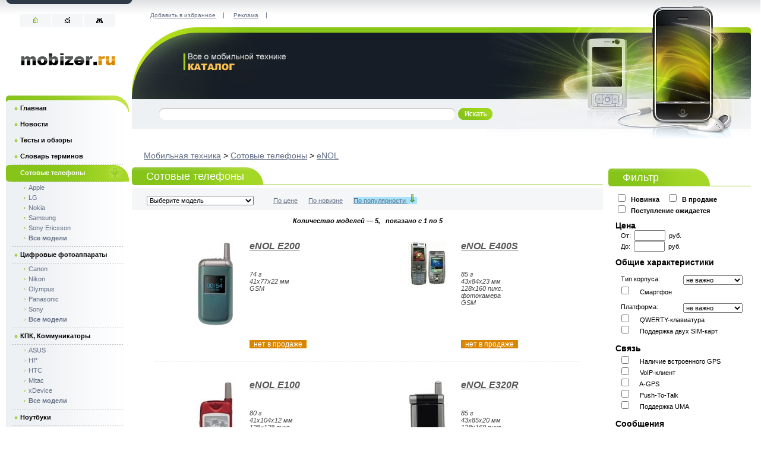

--- FILE ---
content_type: text/html; charset=utf-8
request_url: https://www.mobizer.ru/items/sotovie_telefoni/enol/popularity/desc/1.html
body_size: 57840
content:
<!DOCTYPE html PUBLIC "-//W3C//DTD XHTML 1.0 Transitional//EN" "http://www.w3.org/TR/xhtml1/DTD/xhtml1-transitional.dtd">
<html xmlns="http://www.w3.org/1999/xhtml" xml:lang="ru" lang="ru">
<head>

<meta http-equiv="Content-Type" content="text/html; charset=utf-8" />
<meta http-equiv="Charset" content="utf-8" />
<meta name="title" content="Каталог : сотовые телефоны  eNOL купить сотовые телефоны. Сравнение, цены, новинки, обзоры, тесты, описание и фото" />
<meta name="description" content="mobizer.ru // Каталог сотовые телефоны  eNOL купить сотовые телефоны. Сравнение, цены, новинки, обзоры, тесты, описание и фото" />
<meta name="keywords" content="каталог сотовые телефоны  eNOL купить сотовые телефоны сравнение цены новинки обзоры тесты описание фото" />
<meta name="robots" content="index, follow" />
<meta name="language" content="ru" />

<title>Каталог : сотовые телефоны  eNOL купить сотовые телефоны. Сравнение, цены, новинки, обзоры, тесты, описание и фото</title>

<link rel="shortcut icon" href="/favicon.ico" />

<!--[if IE]>
<link rel='stylesheet' href='/css/ie.css' type='text/css'/></style>
<![endif]-->

<script type="text/javascript" src="/sf/prototype/js/prototype.js"></script>
<script type="text/javascript" src="/sf/prototype/js/effects.js"></script>
<script type="text/javascript" src="/sf/prototype/js/controls.js"></script>
<link rel="stylesheet" type="text/css" media="screen" href="/css/main.css" />
<link rel="stylesheet" type="text/css" media="screen" href="/sf/prototype/css/input_auto_complete_tag.css" />
</head>
<body>

<div class="container">
  <div class="wrapper">

        



    <div class="top_nav">
	<div class="head_top_part"></div>

	<div class="link">
		<a href="/"><img src="/images/home_act.gif" alt="Home_act" /></a>		<a href="#"><img src="/images/mail.gif" alt="Mail" /></a>
		<a href="/sitemap"><img src="/images/map.gif" alt="Map" /></a>	</div>
	<div class="link_addt">
		
		<a href="javascript:if(document.all)window.external.AddFavorite(location.href,document.title);else if(window.sidebar)window.sidebar.addPanel(document.title,location.href,'');">Добавить в избранное</a>&nbsp;&nbsp;&nbsp;&nbsp;|&nbsp;&nbsp;&nbsp;&nbsp;
		<a href="#">Реклама</a>&nbsp;&nbsp;&nbsp;&nbsp;|&nbsp;&nbsp;&nbsp;&nbsp;
		<!-- <a href="#">Для магазинов</a> -->
	</div>

</div>
    <div class="main_block"><div class="main_block_indent">

      
<div class="header"><div class="left_bg"><div class="right_bg">
    <form method="get" id="searchform" action="/items_search">	    <div class="input"><div class="bg_l"><div class="bg_r">
		   
		    <input type="text" name="search_phrase" id="search_phrase" value="" /><div id="search_phrase_auto_complete" class="auto_complete"></div><script type="text/javascript">
//<![CDATA[
new Ajax.Autocompleter('search_phrase', 'search_phrase_auto_complete', '/suggest', {minChars:2});
//]]>
</script>	    </div></div></div>
	    <input type="submit" name="commit" value="" class="s_submit" />	</form>
	
	<script type="text/javascript">
//<![CDATA[

	utf8_url_encode = function (string) {
	
        string = string.replace(/\r\n/g,"\n");
        var utftext = "";

        for (var n = 0; n < string.length; n++) {

            var c = string.charCodeAt(n);

            if (c < 128) {
                utftext += String.fromCharCode(c);
            }
            else if((c > 127) && (c < 2048)) {
                utftext += String.fromCharCode((c >> 6) | 192);
                utftext += String.fromCharCode((c & 63) | 128);
            }
            else {
                utftext += String.fromCharCode((c >> 12) | 224);
                utftext += String.fromCharCode(((c >> 6) & 63) | 128);
                utftext += String.fromCharCode((c & 63) | 128);
            }

        }

        return utftext;
    }
    
    String.prototype.trim = function() {
    
        return this.replace(/^\s+|\s+$/g,"");
        
    }
//]]>
</script>
    <script type="text/javascript">
//<![CDATA[
Event.observe($('searchform'), 'submit', function(event) {
    
       Event.stop(event);
       var form = $("searchform");
       var search_input = form["search_phrase"];
       
       var search_phrase = escape(utf8_url_encode($F(search_input).stripTags().trim()));
       if(search_phrase.length === 0) { return; }
       
       var url = "/items_search/" + search_phrase;
	   window.open(url, "_self");
    
    })
//]]>
</script>
</div></div></div>      <div class="spacer h10"></div>

      


      <div style="text-align: center;">

<script type="text/javascript"><!--
google_ad_client = "ca-pub-9189703885137286";
/* mobizer */
google_ad_slot = "8073491858";
google_ad_width = 728;
google_ad_height = 90;
//-->
</script>
<script type="text/javascript"
src="http://pagead2.googlesyndication.com/pagead/show_ads.js">
</script>

</div>


<div class="spacer h20"></div>

              
            <!-- Центральный блок -->
      <div class="center_bl"><div class="center_bl_indent">

              
   
   
   
<div style="margin-left: 20px; color: black; font-size: 14px;"><a href="/">Мобильная техника</a> > <a href="/category/sotovie_telefoni">Сотовые телефоны</a> > <a href="/items/sotovie_telefoni/enol/popularity/desc/1.html">eNOL</a></div><br />

<div class="h_outer_wild"><h2>Сотовые телефоны</h2> </div>

<div class="select">

        
       <script type="text/javascript">
//<![CDATA[
function open_model_window(model_name) {
           if(model_name == '') { return; }
           window.open('/show/sotovie_telefoni/enol/' + model_name + '.html', '_self');
       }
//]]>
</script>	   
	    <select name="model_id" id="model_id" onchange="open_model_window(this.value)" style="width: 180px"><option value="">Выберите модель</option>
<option value="e100-436">eNOL E100</option>
<option value="e200">eNOL E200</option>
<option value="e300-983">eNOL E300</option>
<option value="e320r">eNOL E320R</option>
<option value="e400s">eNOL E400S</option>
</select>
        <span style="margin-left: 30px;">
        <noindex>
                  <a rel="nofollow" href="/items/sotovie_telefoni/enol/price/desc/1.html">По&nbsp;цене</a>&nbsp;&nbsp;&nbsp;&nbsp;&nbsp;                         <a rel="nofollow" href="/items/sotovie_telefoni/enol/new/desc/1.html">По&nbsp;новизне</a>&nbsp;&nbsp;&nbsp;&nbsp;&nbsp;                         <a style="background-color: #a8e3ff" rel="nofollow" href="/items/sotovie_telefoni/enol/popularity/asc/1.html">По&nbsp;популярности <img src="/images/arrow_down.png" alt="Arrow_down" /></a>&nbsp;&nbsp;&nbsp;&nbsp;&nbsp;               </noindex>
    </span>
</div>


<br />
<div style="float: left; width: 100%; text-align: center; font-weight: 700; font-size: 11px;"> 
<i>Количество моделей &mdash; 5,&nbsp;&nbsp показано с 1 по 5</i></div><br />

<div class="list">

    
            
    
<div class="half">
    
	<div class="pos">
			    <a href="/show/sotovie_telefoni/enol/e200.html"><img alt="eNOL E200" src="/uploads/sotovie_telefoni/e200/thumbs/list/500d6ba3a16c24bf49b6bed17da05d1f_1.jpg" /></a>		<div class="des">
		
				
		<div style="min-height: 50px;"><a href="/show/sotovie_telefoni/enol/e200.html"><i>eNOL E200</i></a></div>
		
		<div class="item_properties">
		<i>
				     74 г<br />				     41x77x22 мм<br />				    GSM<br />				</i>
		</div>
	    
		<br />
		<div class="price_or">
					        нет в продаже
		    		</div>
		</div>
	</div>
</div>
        

    
            
    
<div class="half">
    
	<div class="pos">
			    <a href="/show/sotovie_telefoni/enol/e400s.html"><img alt="eNOL E400S" src="/uploads/sotovie_telefoni/e400s/thumbs/list/98f7bad56c9619fa86ab0914f92b5926_1.jpg" /></a>		<div class="des">
		
				
		<div style="min-height: 50px;"><a href="/show/sotovie_telefoni/enol/e400s.html"><i>eNOL E400S</i></a></div>
		
		<div class="item_properties">
		<i>
				     85 г<br />				     43x84x23 мм<br />				     128x160 пикс.<br />				    фотокамера<br />				    GSM<br />				</i>
		</div>
	    
		<br />
		<div class="price_or">
					        нет в продаже
		    		</div>
		</div>
	</div>
</div>
        <div class="divider"></div>
        

    
            
    
<div class="half">
    
	<div class="pos">
			    <a href="/show/sotovie_telefoni/enol/e100-436.html"><img alt="eNOL E100" src="/uploads/sotovie_telefoni/e100-436/thumbs/list/b27dbc6c7437f86471e2fc8e53eed41c_1.jpg" /></a>		<div class="des">
		
				
		<div style="min-height: 50px;"><a href="/show/sotovie_telefoni/enol/e100-436.html"><i>eNOL E100</i></a></div>
		
		<div class="item_properties">
		<i>
				     80 г<br />				     41x104x12 мм<br />				     128x128 пикс.<br />				    GSM<br />				</i>
		</div>
	    
		<br />
		<div class="price_or">
					        нет в продаже
		    		</div>
		</div>
	</div>
</div>
        

    
            
    
<div class="half">
    
	<div class="pos">
			    <a href="/show/sotovie_telefoni/enol/e320r.html"><img alt="eNOL E320R" src="/uploads/sotovie_telefoni/e320r/thumbs/list/4a739a30349d5fb50dc875ebc6025d06_1.jpg" /></a>		<div class="des">
		
				
		<div style="min-height: 50px;"><a href="/show/sotovie_telefoni/enol/e320r.html"><i>eNOL E320R</i></a></div>
		
		<div class="item_properties">
		<i>
				     85 г<br />				     43x85x20 мм<br />				     128x160 пикс.<br />				    фотокамера (0.30 млн пикс.)<br />				    GSM<br />				</i>
		</div>
	    
		<br />
		<div class="price_or">
					        нет в продаже
		    		</div>
		</div>
	</div>
</div>
        <div class="divider"></div>
        

    
            
    
<div class="half">
    
	<div class="pos">
			    <a href="/show/sotovie_telefoni/enol/e300-983.html"><img alt="eNOL E300" src="/uploads/sotovie_telefoni/e300-983/thumbs/list/40026e8a69f74dda17da23e889155963_1.jpg" /></a>		<div class="des">
		
				
		<div style="min-height: 50px;"><a href="/show/sotovie_telefoni/enol/e300-983.html"><i>eNOL E300</i></a></div>
		
		<div class="item_properties">
		<i>
				     85 г<br />				     44x85x22 мм<br />				    фотокамера (0.30 млн пикс.)<br />				    GSM<br />				</i>
		</div>
	    
		<br />
		<div class="price_or">
					        нет в продаже
		    		</div>
		</div>
	</div>
</div>
        <div class="divider d_last"></div>
        


</div>

<div class="h20"></div>





                                                                                                                                                                                                                                                                                                                                                                                                                                                                                                                                                                                                                                     

<div class="bl_borders"><div class="b_b"><div class="b_l"><div class="b_r">

	<div class="lt"></div>
	<div class="rt"></div>

	<div class="tags">
		<h3>Выберите брэнд</h3>
								<a class="fs13" href="/items/sotovie_telefoni/acer/popularity/desc/1.html">Acer</a>								<a class="fs13" href="/items/sotovie_telefoni/airon/popularity/desc/1.html">AirOn</a>								<a class="fs19" href="/items/sotovie_telefoni/alcatel/popularity/desc/1.html">Alcatel</a>								<a class="fs13" href="/items/sotovie_telefoni/amoi/popularity/desc/1.html">AMOI</a>								<a class="fs13" href="/items/sotovie_telefoni/anycool/popularity/desc/1.html">Anycool</a>								<a class="fs13" href="/items/sotovie_telefoni/anydata/popularity/desc/1.html">AnyDATA</a>						                		<a class="fs19" href="/items/sotovie_telefoni/apple/popularity/desc/1.html">Apple</a>								<a class="fs14" href="/items/sotovie_telefoni/asus/popularity/desc/1.html">ASUS</a>								<a class="fs13" href="/items/sotovie_telefoni/audiovox/popularity/desc/1.html">Audiovox</a>								<a class="fs12" href="/items/sotovie_telefoni/awax/popularity/desc/1.html">AWAX</a>								<a class="fs13" href="/items/sotovie_telefoni/bb-mobile/popularity/desc/1.html">BB-mobile</a>								<a class="fs13" href="/items/sotovie_telefoni/bbk/popularity/desc/1.html">BBK</a>								<a class="fs12" href="/items/sotovie_telefoni/bellperre/popularity/desc/1.html">BELLPERRE</a>								<a class="fs13" href="/items/sotovie_telefoni/benefon/popularity/desc/1.html">Benefon</a>								<a class="fs13" href="/items/sotovie_telefoni/benq/popularity/desc/1.html">BenQ</a>								<a class="fs13" href="/items/sotovie_telefoni/benq-siemens/popularity/desc/1.html">BenQ-Siemens</a>								<a class="fs13" href="/items/sotovie_telefoni/bird/popularity/desc/1.html">Bird</a>								<a class="fs14" href="/items/sotovie_telefoni/blackberry/popularity/desc/1.html">BlackBerry</a>								<a class="fs13" href="/items/sotovie_telefoni/bliss/popularity/desc/1.html">Bliss</a>								<a class="fs13" href="/items/sotovie_telefoni/bosch/popularity/desc/1.html">Bosch</a>								<a class="fs13" href="/items/sotovie_telefoni/burg/popularity/desc/1.html">BURG</a>								<a class="fs13" href="/items/sotovie_telefoni/changjiang/popularity/desc/1.html">Changjiang</a>								<a class="fs13" href="/items/sotovie_telefoni/dell/popularity/desc/1.html">DELL</a>								<a class="fs13" href="/items/sotovie_telefoni/digma/popularity/desc/1.html">Digma</a>								<a class="fs12" href="/items/sotovie_telefoni/doro/popularity/desc/1.html">Doro</a>								<a class="fs13" href="/items/sotovie_telefoni/effire/popularity/desc/1.html">effire</a>								<a class="fs13" href="/items/sotovie_telefoni/emol/popularity/desc/1.html">Emol</a>								<a class="fs13" href="/items/sotovie_telefoni/enol/popularity/desc/1.html">eNOL</a>								<a class="fs14" href="/items/sotovie_telefoni/ericsson/popularity/desc/1.html">Ericsson</a>								<a class="fs13" href="/items/sotovie_telefoni/eten/popularity/desc/1.html">Eten</a>								<a class="fs14" href="/items/sotovie_telefoni/explay/popularity/desc/1.html">Explay</a>								<a class="fs12" href="/items/sotovie_telefoni/fashion/popularity/desc/1.html">Fashion</a>								<a class="fs20" href="/items/sotovie_telefoni/fly/popularity/desc/1.html">Fly</a>								<a class="fs13" href="/items/sotovie_telefoni/fujitsu-siemens/popularity/desc/1.html">Fujitsu-Siemens</a>								<a class="fs13" href="/items/sotovie_telefoni/garmin-asus/popularity/desc/1.html">Garmin-Asus</a>								<a class="fs13" href="/items/sotovie_telefoni/getac/popularity/desc/1.html">Getac</a>								<a class="fs13" href="/items/sotovie_telefoni/gigabyte/popularity/desc/1.html">GigaByte</a>								<a class="fs13" href="/items/sotovie_telefoni/ginzzu/popularity/desc/1.html">Ginzzu</a>								<a class="fs13" href="/items/sotovie_telefoni/globusgps/popularity/desc/1.html">GlobusGPS</a>								<a class="fs13" href="/items/sotovie_telefoni/goldvish/popularity/desc/1.html">GoldVish</a>								<a class="fs14" href="/items/sotovie_telefoni/gresso/popularity/desc/1.html">Gresso</a>								<a class="fs13" href="/items/sotovie_telefoni/grundig/popularity/desc/1.html">Grundig</a>								<a class="fs13" href="/items/sotovie_telefoni/haier/popularity/desc/1.html">Haier</a>								<a class="fs12" href="/items/sotovie_telefoni/handheld/popularity/desc/1.html">Handheld</a>								<a class="fs13" href="/items/sotovie_telefoni/highscreen/popularity/desc/1.html">Highscreen</a>								<a class="fs13" href="/items/sotovie_telefoni/hisense/popularity/desc/1.html">Hisense</a>								<a class="fs13" href="/items/sotovie_telefoni/hitachi/popularity/desc/1.html">Hitachi</a>								<a class="fs16" href="/items/sotovie_telefoni/htc/popularity/desc/1.html">HTC</a>								<a class="fs14" href="/items/sotovie_telefoni/huawei/popularity/desc/1.html">Huawei</a>								<a class="fs13" href="/items/sotovie_telefoni/hyundai/popularity/desc/1.html">Hyundai</a>								<a class="fs13" href="/items/sotovie_telefoni/i-mate/popularity/desc/1.html">i-Mate</a>								<a class="fs12" href="/items/sotovie_telefoni/i-travel/popularity/desc/1.html">I-TRAVEL</a>								<a class="fs13" href="/items/sotovie_telefoni/iconbit/popularity/desc/1.html">IconBit</a>								<a class="fs13" href="/items/sotovie_telefoni/innostream/popularity/desc/1.html">Innostream</a>								<a class="fs13" href="/items/sotovie_telefoni/itravel/popularity/desc/1.html">iTravel</a>								<a class="fs13" href="/items/sotovie_telefoni/jiayu/popularity/desc/1.html">Jiayu</a>								<a class="fs13" href="/items/sotovie_telefoni/just5/popularity/desc/1.html">Just5</a>								<a class="fs13" href="/items/sotovie_telefoni/keneksi/popularity/desc/1.html">KENEKSI</a>								<a class="fs13" href="/items/sotovie_telefoni/kenned/popularity/desc/1.html">Kenned</a>								<a class="fs13" href="/items/sotovie_telefoni/kyocera/popularity/desc/1.html">Kyocera</a>								<a class="fs13" href="/items/sotovie_telefoni/lenovo/popularity/desc/1.html">Lenovo</a>								<a class="fs12" href="/items/sotovie_telefoni/lexand/popularity/desc/1.html">LEXAND</a>								<a class="fs22" href="/items/sotovie_telefoni/lg/popularity/desc/1.html">LG</a>								<a class="fs13" href="/items/sotovie_telefoni/magic/popularity/desc/1.html">Magic</a>								<a class="fs13" href="/items/sotovie_telefoni/maxon/popularity/desc/1.html">Maxon</a>								<a class="fs13" href="/items/sotovie_telefoni/meizu/popularity/desc/1.html">Meizu</a>								<a class="fs13" href="/items/sotovie_telefoni/mitsubishi/popularity/desc/1.html">Mitsubishi</a>								<a class="fs13" href="/items/sotovie_telefoni/mobiado/popularity/desc/1.html">Mobiado</a>								<a class="fs23" href="/items/sotovie_telefoni/motorola/popularity/desc/1.html">Motorola</a>								<a class="fs14" href="/items/sotovie_telefoni/nec/popularity/desc/1.html">NEC</a>								<a class="fs12" href="/items/sotovie_telefoni/newman/popularity/desc/1.html">Newman</a>								<a class="fs12" href="/items/sotovie_telefoni/ninefive/popularity/desc/1.html">Ninefive</a>								<a class="fs26" href="/items/sotovie_telefoni/nokia/popularity/desc/1.html">Nokia</a>								<a class="fs13" href="/items/sotovie_telefoni/o2/popularity/desc/1.html">O2</a>								<a class="fs13" href="/items/sotovie_telefoni/onext/popularity/desc/1.html">ONEXT</a>								<a class="fs13" href="/items/sotovie_telefoni/oppo/popularity/desc/1.html">OPPO</a>								<a class="fs12" href="/items/sotovie_telefoni/outfone/popularity/desc/1.html">Outfone</a>								<a class="fs14" href="/items/sotovie_telefoni/panasonic/popularity/desc/1.html">Panasonic</a>								<a class="fs14" href="/items/sotovie_telefoni/pantech-curitel/popularity/desc/1.html">Pantech-Curitel</a>								<a class="fs17" href="/items/sotovie_telefoni/philips/popularity/desc/1.html">Philips</a>								<a class="fs13" href="/items/sotovie_telefoni/porsche/popularity/desc/1.html">Porsche</a>								<a class="fs13" href="/items/sotovie_telefoni/prestigio/popularity/desc/1.html">Prestigio</a>								<a class="fs13" href="/items/sotovie_telefoni/qtek/popularity/desc/1.html">Qtek</a>								<a class="fs13" href="/items/sotovie_telefoni/qumo/popularity/desc/1.html">Qumo</a>								<a class="fs12" href="/items/sotovie_telefoni/raydget/popularity/desc/1.html">Raydget</a>								<a class="fs13" href="/items/sotovie_telefoni/ritmix/popularity/desc/1.html">Ritmix</a>								<a class="fs13" href="/items/sotovie_telefoni/rolsen/popularity/desc/1.html">Rolsen</a>								<a class="fs13" href="/items/sotovie_telefoni/rover-pc/popularity/desc/1.html">Rover PC</a>								<a class="fs13" href="/items/sotovie_telefoni/ruggear/popularity/desc/1.html">RugGear</a>								<a class="fs13" href="/items/sotovie_telefoni/runbo/popularity/desc/1.html">Runbo</a>								<a class="fs16" href="/items/sotovie_telefoni/sagem/popularity/desc/1.html">Sagem</a>								<a class="fs32" href="/items/sotovie_telefoni/samsung/popularity/desc/1.html">Samsung</a>								<a class="fs13" href="/items/sotovie_telefoni/sanyo/popularity/desc/1.html">Sanyo</a>								<a class="fs13" href="/items/sotovie_telefoni/seals/popularity/desc/1.html">Seals</a>								<a class="fs13" href="/items/sotovie_telefoni/sendo/popularity/desc/1.html">Sendo</a>								<a class="fs13" href="/items/sotovie_telefoni/senseit/popularity/desc/1.html">SENSEIT</a>								<a class="fs13" href="/items/sotovie_telefoni/sharp/popularity/desc/1.html">Sharp</a>								<a class="fs16" href="/items/sotovie_telefoni/siemens/popularity/desc/1.html">Siemens</a>								<a class="fs13" href="/items/sotovie_telefoni/sitronics/popularity/desc/1.html">Sitronics</a>								<a class="fs13" href="/items/sotovie_telefoni/sk/popularity/desc/1.html">SK</a>								<a class="fs13" href="/items/sotovie_telefoni/skylink/popularity/desc/1.html">Skylink</a>								<a class="fs13" href="/items/sotovie_telefoni/skyvox/popularity/desc/1.html">Skyvox</a>								<a class="fs13" href="/items/sotovie_telefoni/snami/popularity/desc/1.html">SNAMI</a>								<a class="fs13" href="/items/sotovie_telefoni/sonim/popularity/desc/1.html">Sonim</a>								<a class="fs14" href="/items/sotovie_telefoni/sony/popularity/desc/1.html">Sony</a>						                		<a class="fs24" href="/items/sotovie_telefoni/sony-ericsson/popularity/desc/1.html">Sony Ericsson</a>								<a class="fs13" href="/items/sotovie_telefoni/soutec/popularity/desc/1.html">Soutec</a>								<a class="fs13" href="/items/sotovie_telefoni/tag-heuer/popularity/desc/1.html">Tag Heuer</a>								<a class="fs13" href="/items/sotovie_telefoni/telefunken/popularity/desc/1.html">TELEFUNKEN</a>								<a class="fs14" href="/items/sotovie_telefoni/texet/popularity/desc/1.html">TeXet</a>								<a class="fs12" href="/items/sotovie_telefoni/the-q/popularity/desc/1.html">The Q</a>								<a class="fs13" href="/items/sotovie_telefoni/thl/popularity/desc/1.html">ThL</a>								<a class="fs13" href="/items/sotovie_telefoni/toplux/popularity/desc/1.html">Toplux</a>								<a class="fs13" href="/items/sotovie_telefoni/toshiba/popularity/desc/1.html">Toshiba</a>								<a class="fs12" href="/items/sotovie_telefoni/treelogic/popularity/desc/1.html">Treelogic</a>								<a class="fs13" href="/items/sotovie_telefoni/ubiquam/popularity/desc/1.html">Ubiquam</a>								<a class="fs12" href="/items/sotovie_telefoni/ulysse-nardin/popularity/desc/1.html">Ulysse Nardin</a>								<a class="fs13" href="/items/sotovie_telefoni/veon/popularity/desc/1.html">VEON</a>								<a class="fs12" href="/items/sotovie_telefoni/versace/popularity/desc/1.html">Versace</a>								<a class="fs15" href="/items/sotovie_telefoni/vertu/popularity/desc/1.html">Vertu</a>								<a class="fs12" href="/items/sotovie_telefoni/viewsonic/popularity/desc/1.html">Viewsonic</a>								<a class="fs13" href="/items/sotovie_telefoni/vk-corporation/popularity/desc/1.html">VK Corporation</a>								<a class="fs14" href="/items/sotovie_telefoni/voxtel/popularity/desc/1.html">Voxtel</a>								<a class="fs12" href="/items/sotovie_telefoni/watch-mobile/popularity/desc/1.html">Watch Mobile</a>								<a class="fs13" href="/items/sotovie_telefoni/watchtech/popularity/desc/1.html">Watchtech</a>								<a class="fs13" href="/items/sotovie_telefoni/xdevice/popularity/desc/1.html">xDevice</a>								<a class="fs13" href="/items/sotovie_telefoni/xiaomi/popularity/desc/1.html">Xiaomi</a>								<a class="fs13" href="/items/sotovie_telefoni/zetta/popularity/desc/1.html">Zetta</a>								<a class="fs12" href="/items/sotovie_telefoni/zoija/popularity/desc/1.html">ZOIJA</a>								<a class="fs13" href="/items/sotovie_telefoni/zopo/popularity/desc/1.html">Zopo</a>								<a class="fs13" href="/items/sotovie_telefoni/zte/popularity/desc/1.html">ZTE</a>								<a class="fs13" href="/items/sotovie_telefoni/bilain/popularity/desc/1.html">Билайн</a>								<a class="fs13" href="/items/sotovie_telefoni/megafon/popularity/desc/1.html">МегаФон</a>								<a class="fs13" href="/items/sotovie_telefoni/mts/popularity/desc/1.html">МТС</a>		    </div>

	<div class="spacer"></div>
	<div class="lb"></div>
	<div class="rb"></div>
	<div class="spacer"></div>
	    
</div></div></div></div>
<div class="spacer h25"></div>

               <div class="spacer h10"></div>
                              <div class="spacer h10"></div>

         




               <div class="h_outer"><h2>Передовица</h2></div>

<div class="top_gad">
        <a href="/show/sotovie_telefoni/samsung/galaxy-s-ii.html"><img class="fl" style="max-width: 80px;" alt="Samsung Galaxy S II GT-I9100" src="/uploads/sotovie_telefoni/galaxy-s-ii/thumbs/show/5d7140e36c10d556f45000ae617d78c2_1.jpg" /></a>                    
    <div class="des">
        <h3><a href="/show/sotovie_telefoni/samsung/galaxy-s-ii.html">Samsung Galaxy S II</a></h3>
        <div class="h5"></div>
            </div>
</div>
<div class="spacer h25"></div>

      </div></div>
        <!-- /Центральный блок -->

        <!-- Правый блок -->
      <div class="addt_block">
          <div class="spacer h10"></div>
          


      <div id="mixkt_4294947474"></div>



<script type="text/javascript">
document.write('<scr' + 'ipt language="javascript" type="text/javascript" src="http://mixmarket.biz/show/4294947474/&div=mixkt_4294947474&cat_id=ID_Категории&r=' + escape(document.referrer) + '&rnd=' + Math.round(Math.random() * 100000) + '" charset="windows-1251"><' + '/scr' + 'ipt>');
</script>

<div class="spacer h20"></div>       

                                   


<div class="h_outer"><h2>Фильтр</h2></div>

<div class="search_at_category">
<form method="post" name="filter" action="/items/default/default/popularity/desc/1.html">
   <input type="hidden" name="cat_name" id="cat_name" value="sotovie_telefoni" />   
         <input type="hidden" name="firm_name" id="firm_name" value="enol" />   
   
   <div style="float: left; width: 100%;">
     <input type="checkbox" name="model_properties[is_new]" id="model_properties_is_new" value="1" />&nbsp;&nbsp;<b>Новинка</b> &nbsp;&nbsp;
     <input type="checkbox" name="model_properties[in_sale]" id="model_properties_in_sale" value="1" />&nbsp;&nbsp;<b>В продаже</b>
   </div><br />
   
   <div style="float: left; width: 100%;"><input type="checkbox" name="model_properties[will_be_in_sale]" id="model_properties_will_be_in_sale" value="1" />&nbsp;&nbsp;<b>Поступление ожидается</b>
   </div><br /><br /><br />
   
   <div class="category_label">Цена</div><br />
   <div style="float: left; width: 100%;">
      &nbsp;&nbsp;&nbsp;<label for="price_from">От:&nbsp;&nbsp;</label><input type="text" name="model_properties[price_from]" id="price_from" size="6" value="" />&nbsp;&nbsp;руб.
      <br />
      &nbsp;&nbsp;&nbsp;<label for="price_to">До:&nbsp;&nbsp;</label><input type="text" name="model_properties[price_to]" id="price_to" size="6" value="" />&nbsp;&nbsp;руб.
   </div>
   <br /><br /><br />
   


    
    <br /><h4>Общие характеристики</h4>    
     <br style="clear: both;" /><div style="float: left; width: 45%;">&nbsp;&nbsp;&nbsp;Тип корпуса:&nbsp;</div><div style="float: left; width: 50%;">&nbsp;&nbsp<select name="model_properties[tip_korpusa]" id="model_properties_tip_korpusa" style="width: 100px;"><option value="" selected="selected">не важно</option>
<option value="классический">классический</option>
<option value="раскладушка">раскладушка</option>
<option value="ротатор">ротатор</option>
<option value="ручка">ручка</option>
<option value="с откидной крышкой">с откидной крышкой</option>
<option value="слайдер">слайдер</option>
<option value="часы">часы</option>
</select></div><br style="clear: both;" />     
    
     <div style="float: left; width: 100%;">&nbsp;&nbsp;<input type="checkbox" name="model_properties[smartfon]" id="model_properties_smartfon" value="isset" />&nbsp;&nbsp;&nbsp;&nbsp;&nbsp;Смартфон</div><br style="clear: both;" />     
    
     <br style="clear: both;" /><div style="float: left; width: 45%;">&nbsp;&nbsp;&nbsp;Платформа:&nbsp;</div><div style="float: left; width: 50%;">&nbsp;&nbsp<select name="model_properties[platforma]" id="model_properties_platforma" style="width: 100px;"><option value="" selected="selected">не важно</option>
<option value="Linux">Linux</option>
<option value="OS X">OS X</option>
<option value="Palm OS">Palm OS</option>
<option value="Pocket PC/Window">Pocket PC/Window</option>
<option value="Pocket PC/Windows Mobile">Pocket PC/Windows Mobile</option>
<option value="Series 40">Series 40</option>
<option value="Series 60">Series 60</option>
<option value="Series 80">Series 80</option>
<option value="Series 90">Series 90</option>
<option value="Symbian">Symbian</option>
<option value="Symbian UIQ">Symbian UIQ</option>
</select></div><br style="clear: both;" />     
    
     <div style="float: left; width: 100%;">&nbsp;&nbsp;<input type="checkbox" name="model_properties[qwerty_klaviatura]" id="model_properties_qwerty_klaviatura" value="isset" />&nbsp;&nbsp;&nbsp;&nbsp;&nbsp;QWERTY-клавиатура</div><br style="clear: both;" />     
    
     <div style="float: left; width: 100%;">&nbsp;&nbsp;<input type="checkbox" name="model_properties[podderzhka_dvuh_sim_kart]" id="model_properties_podderzhka_dvuh_sim_kart" value="isset" />&nbsp;&nbsp;&nbsp;&nbsp;&nbsp;Поддержка двух SIM-карт</div><br style="clear: both;" />     
  
        
    
    <br /><h4>Связь</h4>    
     <div style="float: left; width: 100%;">&nbsp;&nbsp;<input type="checkbox" name="model_properties[vstroennii_gps_priemnik]" id="model_properties_vstroennii_gps_priemnik" value="isset" />&nbsp;&nbsp;&nbsp;&nbsp;&nbsp;Наличие встроенного GPS</div><br style="clear: both;" />     
    
     <div style="float: left; width: 100%;">&nbsp;&nbsp;<input type="checkbox" name="model_properties[voip_klient]" id="model_properties_voip_klient" value="isset" />&nbsp;&nbsp;&nbsp;&nbsp;&nbsp;VoIP-клиент</div><br style="clear: both;" />     
    
     <div style="float: left; width: 100%;">&nbsp;&nbsp;<input type="checkbox" name="model_properties[cistema_a_gps]" id="model_properties_cistema_a_gps" value="isset" />&nbsp;&nbsp;&nbsp;&nbsp;&nbsp;A-GPS</div><br style="clear: both;" />     
    
     <div style="float: left; width: 100%;">&nbsp;&nbsp;<input type="checkbox" name="model_properties[push_to_talk]" id="model_properties_push_to_talk" value="isset" />&nbsp;&nbsp;&nbsp;&nbsp;&nbsp;Push-To-Talk</div><br style="clear: both;" />     
    
     <div style="float: left; width: 100%;">&nbsp;&nbsp;<input type="checkbox" name="model_properties[podderzhka_uma]" id="model_properties_podderzhka_uma" value="isset" />&nbsp;&nbsp;&nbsp;&nbsp;&nbsp;Поддержка UMA</div><br style="clear: both;" />     
  
    
    <br /><h4>Сообщения</h4>    
     <div style="float: left; width: 100%;">&nbsp;&nbsp;<input type="checkbox" name="model_properties[mms]" id="model_properties_mms" value="isset" />&nbsp;&nbsp;&nbsp;&nbsp;&nbsp;MMS</div><br style="clear: both;" />     
    
     <div style="float: left; width: 100%;">&nbsp;&nbsp;<input type="checkbox" name="model_properties[ems]" id="model_properties_ems" value="isset" />&nbsp;&nbsp;&nbsp;&nbsp;&nbsp;EMS</div><br style="clear: both;" />     
  
    
    <br /><h4>Другие функции</h4>    
     <div style="float: left; width: 100%;">&nbsp;&nbsp;<input type="checkbox" name="model_properties[gromkaya_svyaz_vstroennii_dinamik]" id="model_properties_gromkaya_svyaz_vstroennii_dinamik" value="isset" />&nbsp;&nbsp;&nbsp;&nbsp;&nbsp;Громкая связь</div><br style="clear: both;" />     
    
     <div style="float: left; width: 100%;">&nbsp;&nbsp;<input type="checkbox" name="model_properties[avtodozvon]" id="model_properties_avtodozvon" value="isset" />&nbsp;&nbsp;&nbsp;&nbsp;&nbsp;Функция автодозвона</div><br style="clear: both;" />     
    
     <div style="float: left; width: 100%;">&nbsp;&nbsp;<input type="checkbox" name="model_properties[rezhim_poleta]" id="model_properties_rezhim_poleta" value="isset" />&nbsp;&nbsp;&nbsp;&nbsp;&nbsp;Режим полета</div><br style="clear: both;" />     
    
     <div style="float: left; width: 100%;">&nbsp;&nbsp;<input type="checkbox" name="model_properties[mobile_tracker]" id="model_properties_mobile_tracker" value="isset" />&nbsp;&nbsp;&nbsp;&nbsp;&nbsp;Mobile Tracker</div><br style="clear: both;" />     
    
     <div style="float: left; width: 100%;">&nbsp;&nbsp;<input type="checkbox" name="model_properties[profil_a2dp]" id="model_properties_profil_a2dp" value="isset" />&nbsp;&nbsp;&nbsp;&nbsp;&nbsp;Профиль A2DP</div><br style="clear: both;" />     
    
     <div style="float: left; width: 100%;">&nbsp;&nbsp;<input type="checkbox" name="model_properties[dual_bluetooth_headset]" id="model_properties_dual_bluetooth_headset" value="isset" />&nbsp;&nbsp;&nbsp;&nbsp;&nbsp;Dual Bluetooth Headset</div><br style="clear: both;" />     
  
        
    
    <br /><h4>Экран</h4>    
     <div style="float: left; width: 100%;">&nbsp;&nbsp;<input type="checkbox" name="model_properties[avtomaticheskii_povorot_ekrana]" id="model_properties_avtomaticheskii_povorot_ekrana" value="isset" />&nbsp;&nbsp;&nbsp;&nbsp;&nbsp;Автоповорот экрана</div><br style="clear: both;" />     
    
     <div style="float: left; width: 100%;">&nbsp;&nbsp;<input type="checkbox" name="model_properties[rusifikaciya]" id="model_properties_rusifikaciya" value="isset" />&nbsp;&nbsp;&nbsp;&nbsp;&nbsp;Русификация</div><br style="clear: both;" />     
  
        
        
        
    
    <br /><h4>Характеристики смартфона</h4>    
     <br style="clear: both;" /><div style="float: left; width: 45%;">&nbsp;&nbsp;&nbsp;Операционная система:&nbsp;</div><div style="float: left; width: 50%;">&nbsp;&nbsp<select name="model_properties[operacionnaya_sistema]" id="model_properties_operacionnaya_sistema" style="width: 100px;"><option value="" selected="selected">не важно</option>
<option value="Mizi Linux 2.5">Mizi Linux 2.5</option>
<option value="MS Windows Mobile 2002">MS Windows Mobile 2002</option>
<option value="MS Windows Mobile 2003">MS Windows Mobile 2003</option>
<option value="MS Windows Mobile 2003 SE">MS Windows Mobile 2003 SE</option>
<option value="MS Windows Mobile 5.0">MS Windows Mobile 5.0</option>
<option value="MS Windows Mobile 6.0">MS Windows Mobile 6.0</option>
<option value="MS Windows Mobile 6.1">MS Windows Mobile 6.1</option>
<option value="Palm OS 4">Palm OS 4</option>
<option value="Symbian OS 6">Symbian OS 6</option>
<option value="Symbian OS 7">Symbian OS 7</option>
<option value="Symbian OS 9">Symbian OS 9</option>
<option value="Symbian OS 9.1">Symbian OS 9.1</option>
<option value="Symbian OS 9.2">Symbian OS 9.2</option>
<option value="Symbian OS 9.3">Symbian OS 9.3</option>
<option value="Symbian OS 9.4">Symbian OS 9.4</option>
</select></div><br style="clear: both;" />     
    
     <br style="clear: both;" /><div style="float: left; width: 45%;">&nbsp;&nbsp;&nbsp;Объем оперативной памяти (RAM):&nbsp;</div><div style="float: left; width: 50%;">&nbsp;&nbsp<select name="model_properties[obem_operativnoi_pamyati_ram]" id="model_properties_obem_operativnoi_pamyati_ram" style="width: 100px;"><option value="" selected="selected">не важно</option>
<option value="128 Мб">128 Мб</option>
<option value="150 Мб">150 Мб</option>
<option value="16 Мб">16 Мб</option>
<option value="192 Мб">192 Мб</option>
<option value="256 Мб">256 Мб</option>
<option value="32 Мб">32 Мб</option>
<option value="64 Мб">64 Мб</option>
<option value="74.7 Мб">74.7 Мб</option>
<option value="84 Мб">84 Мб</option>
<option value="90 Мб">90 Мб</option>
<option value="96 Мб">96 Мб</option>
</select></div><br style="clear: both;" />     
  
           <br style="clear: both;" /><br style="clear: both;" />
   <input type="submit" name="submit_filter" value="Подобрать" style="width: 100px;" /> &nbsp;&nbsp; <input type="submit" name="submit_clear" value="Очистить" style="width: 100px;" /></form>
<form method="post" name="clear_filter" action="/items/default/default/popularity/desc/1.html">   <input type="hidden" name="submit_clear" id="submit_clear" value="true" />   <input type="hidden" name="cat_name" id="cat_name" value="sotovie_telefoni" />   
         <input type="hidden" name="firm_name" id="firm_name" value="enol" />   </form>
</div>

                   <div class="spacer h20"></div>
                
                                   
<div class="h_outer"><h2>Новости</h2></div>

<div class="description_th">

    <div class="position">
              
    <a href="/news_show/samsung-predstavil-novie-galaxy-s-ii-lte-i-galaxy-s-ii-hd-lte.html"><img width="60" class="preview_image" alt="Samsung представил новые Galaxy S II LTE и Galaxy S II HD LTE ..." src="/uploads/content/preview/2a1fd78fe2d5779e429676bccb2a61e8.jpg" /></a>    <div class="des">
		<i>2011-09-26 16:19:43</i>
		<div class="h5"></div>
		<a href="/news_show/samsung-predstavil-novie-galaxy-s-ii-lte-i-galaxy-s-ii-hd-lte.html">Южнокорейский производитель телефонов Samsung представил сразу два новых  варианта телефона Samsung ...</a>			</div>
	</div>
					
		 
	    <div class="divider"></div>	
	    
			


    <div class="position">
              
    <a href="/news_show/novii-smartfon-htc-sensation-xe.html"><img width="60" class="preview_image" alt="Новый смартфон HTC Sensation XE ..." src="/uploads/content/preview/a5c003784014aacf5069ef616374768c.jpg" /></a>    <div class="des">
		<i>2011-09-21 12:00:16</i>
		<div class="h5"></div>
		<a href="/news_show/novii-smartfon-htc-sensation-xe.html">Тайваньский производитель HTC представил&nbsp; информацию о новом смартфоне  HTC Sensation XE, котор...</a>			</div>
	</div>
					
		 
	    <div class="divider"></div>	
	    
			


    <div class="position">
              
    <a href="/news_show/smartfon-mts-945-glonass-uzhe-v-prodazhe.html"><img width="60" class="preview_image" alt="Смартфон МТС 945 ГЛОНАСС уже в продаже ..." src="/uploads/content/preview/8fdd9d2c398dc9f1122e36085b2c36f0.jpg" /></a>    <div class="des">
		<i>2011-04-10 23:46:27</i>
		<div class="h5"></div>
		<a href="/news_show/smartfon-mts-945-glonass-uzhe-v-prodazhe.html">Оператор МТС разместил в своих торговых сетях первый в мире смартфон,  поддерживающий  российскую на...</a>			</div>
	</div>
					
		
	    <div class="divider last"></div>		
	    <div class="gr_bot"><a href="/news_list">Все новости</a></div>

			


</div>                   <div class="spacer h20"></div>
                
                                   
<div class="h_outer"><h2>Тесты/Обзоры</h2></div>

<div class="description_th">


    <div class="position">
                  
    <a href="/reviews_show/obzor-telefona-lg-optimus-2x-ot-gsmarena-com.html"><img width="60" alt="Обзор телефона LG Optimus 2X от gsmarena.com ..." src="/uploads/content/preview/d496daa7d876cfeaf62fd7d50c79d270.jpg" /></a>    
	<div class="des">
				<i>2011-02-28 18:02:38</i>
        <div class="h5"></div>
        <a href="/reviews_show/obzor-telefona-lg-optimus-2x-ot-gsmarena-com.html">Естественно 2011 год запомнился как год, когда произошел прорыв в  области двухъядерных процессоров ...</a>			</div> 
	</div>
					
		 
	    <div class="divider"></div>	
	    
			


    <div class="position">
                  
    <a href="/reviews_show/obzor-google-nexus-s-ot-resursa-techcrunch.html"><img width="60" alt="Обзор Google Nexus S от ресурса TechCrunch ..." src="/uploads/content/preview/8ccd075addb03820d6ec5fce5b8cfcd0.jpg" /></a>    
	<div class="des">
				<i>2011-01-10 18:05:07</i>
        <div class="h5"></div>
        <a href="/reviews_show/obzor-google-nexus-s-ot-resursa-techcrunch.html">Несколько дней мы тестировали коммуникатор Google Nexus S, (производится  компанией Samsung). Устрой...</a>			</div> 
	</div>
					
		 
	    <div class="divider"></div>	
	    
			


    <div class="position">
                  
    <a href="/reviews_show/globusgps-gl-800-mir-na-ladoni.html"><img width="60" alt="GlobusGPS GL-800: мир на ладони ..." src="/uploads/content/preview/3d6478b5f1826574307b1bd9a2c3b0b1.jpg" /></a>    
	<div class="des">
				<i>2009-09-16 13:44:51</i>
        <div class="h5"></div>
        <a href="/reviews_show/globusgps-gl-800-mir-na-ladoni.html">Тесты навигаторов тем и хороши, что дают нам понять, чего ждать от конкретной новинки производителя....</a>			</div> 
	</div>
					
		 
	    <div class="divider"></div>	
	    
			


    <div class="position">
                  
    <a href="/reviews_show/obzor-texet-tn-600-stilno-i-mobilno.html"><img width="60" alt="Обзор TeXet TN-600: стильно и мобильно. ..." src="/uploads/content/preview/7cf48d05c6a43ef22e656f7fb1b73d7c.jpg" /></a>    
	<div class="des">
				<i>2009-09-09 12:22:20</i>
        <div class="h5"></div>
        <a href="/reviews_show/obzor-texet-tn-600-stilno-i-mobilno.html">&nbsp;&nbsp;&nbsp; Даже при условии того, что продажа в Москве навигаторов началась далеко не вчера,...</a>			</div> 
	</div>
					
		
	    <div class="divider last"></div>	
	    <div class="position"><a href="/reviews_list">Все тесты/обзоры</a></div>

			


</div>






                   <div class="spacer h20"></div>
                
                
                
<div class="h_outer"><h2>Модели</h2></div>

<div class="description_th">
        <div class="position">
        <a href="/show/gps_navigatori/garmin/zumo-665.html"><img alt="Garmin Zumo 665" src="/uploads/gps_navigatori/zumo-665/thumbs/right_popular/2fed136af1e2f7a99a3b12883e041a85_1.jpg" /></a>        <div class="des">
            <span style="color: gray;"><i>GPS-навигаторы</i></span><br />
            <a href="/show/gps_navigatori/garmin/zumo-665.html">Garmin Zumo 665</a>            <ul class="asterisk">
                                   <li>портативный</li>
                                   <li>автомобильный</li>
                                   <li>ПО: Garmin</li>
                                   <li>дисплей 4.3 дюйм.</li>
                                   <li>480x272 пикс.</li>
                                   <li>Bluetooth</li>
                                   <li>слот MicroSD</li>
                                   <li>голосовые сообщения</li>
                                   <li>MP3-плеер</li>
                                   <li>видео</li>
                                   <li>USB, фото</li>
                            </ul>
        </div>
    </div>
    
            <div class="divider"></div>
         
        <div class="position">
        <a href="/show/gps_navigatori/mio/moov-s460.html"><img alt="Mio Moov S460" src="/uploads/gps_navigatori/moov-s460/thumbs/right_popular/988c23dfcaea9b6279e08b89e0aa6738_1.jpg" /></a>        <div class="des">
            <span style="color: gray;"><i>GPS-навигаторы</i></span><br />
            <a href="/show/gps_navigatori/mio/moov-s460.html">Mio Moov S460</a>            <ul class="asterisk">
                                   <li>портативный</li>
                                   <li>автомобильный</li>
                                   <li>ПО: Навител</li>
                                   <li>число каналов: 20</li>
                                   <li>дисплей 4.3 дюйм.</li>
                                   <li>480x272 пикс.</li>
                                   <li>Bluetooth</li>
                                   <li>слот MicroSD</li>
                                   <li>встроенная память: 2048 Мб</li>
                                   <li>голосовые сообщения</li>
                                   <li>MP3-плеер</li>
                                   <li>видео</li>
                                   <li>USB, фото</li>
                            </ul>
        </div>
    </div>
    
            <div class="divider"></div>
         
        <div class="position">
        <a href="/show/mp3_pleeri/transcend/t-sonic-610-512mb.html"><img alt="Transcend T.sonic 610 512Mb" src="/uploads/mp3_pleeri/t-sonic-610-512mb/thumbs/right_popular/428a815abce5aaa4ce4cde7a25040126_1.jpg" /></a>        <div class="des">
            <span style="color: gray;"><i>MP3-плееры</i></span><br />
            <a href="/show/mp3_pleeri/transcend/t-sonic-610-512mb.html">Transcend T.sonic 610 512Mb</a>            <ul class="asterisk">
                                   <li>Flash</li>
                                   <li>встроенная память 512 Мб</li>
                                   <li>диктофон</li>
                                   <li>FM-тюнер</li>
                                   <li>экран OLED</li>
                                   <li>1 дюйм.</li>
                                   <li>элементы питания: собственный Li-Ion</li>
                                   <li>вес: 28 г</li>
                            </ul>
        </div>
    </div>
    
            <div class="divider last"></div>
         

</div>                <div class="h14"></div>

        




      </div>
      <!-- /Правый блок -->

    </div></div>

    <!-- Левый блок -->
    <div class="navigation">
       


      <!-- begin of Top100 code -->
<script id="top100Counter" type="text/javascript" src="http://counter.rambler.ru/top100.jcn?1787474"></script><noscript><img src="http://counter.rambler.ru/top100.cnt?1787474" alt="" width="1" height="1" border="0" /></noscript>
<!-- end of Top100 code -->

       <div class="logo"><a href="/"><img src="/images/logo.gif" alt="Logo" /></a></div>

<div class="menu"><div class="menu_top">
<div class="spacer"></div>

    	
<a class="f_level" href="/">Главная</a><a class="f_level" href="/news_list">Новости</a><a class="f_level" href="/reviews_list">Тесты и обзоры</a><a class="f_level" href="/terms/all/1.html">Словарь терминов</a>
	<div class="divide"></div>
	
	<a class="f_level bg" href="/category/sotovie_telefoni">Сотовые телефоны</a>	<div class="divide"></div>
	<div class="sub_menu">
					<a href="/items/sotovie_telefoni/apple/popularity/desc/1.html">Apple</a>					<a href="/items/sotovie_telefoni/lg/popularity/desc/1.html">LG</a>					<a href="/items/sotovie_telefoni/nokia/popularity/desc/1.html">Nokia</a>					<a href="/items/sotovie_telefoni/samsung/popularity/desc/1.html">Samsung</a>					<a href="/items/sotovie_telefoni/sony-ericsson/popularity/desc/1.html">Sony Ericsson</a>						<a href="/items_all/sotovie_telefoni/popularity/desc/1.html"><b>Все модели</b></a>	</div>
	
	
	
	<div class="divide"></div>
	
	<a class="f_level" href="/category/cifrovie_fotoapparati">Цифровые фотоаппараты</a>	<div class="divide"></div>
	<div class="sub_menu">
					<a href="/items/cifrovie_fotoapparati/canon/popularity/desc/1.html">Canon</a>					<a href="/items/cifrovie_fotoapparati/nikon/popularity/desc/1.html">Nikon</a>					<a href="/items/cifrovie_fotoapparati/olympus/popularity/desc/1.html">Olympus</a>					<a href="/items/cifrovie_fotoapparati/panasonic/popularity/desc/1.html">Panasonic</a>					<a href="/items/cifrovie_fotoapparati/sony/popularity/desc/1.html">Sony</a>						<a href="/items_all/cifrovie_fotoapparati/popularity/desc/1.html"><b>Все модели</b></a>	</div>
	
	
	
	<div class="divide"></div>
	
	<a class="f_level" href="/category/kpk">КПК, Коммуникаторы</a>	<div class="divide"></div>
	<div class="sub_menu">
					<a href="/items/kpk/asus/popularity/desc/1.html">ASUS</a>					<a href="/items/kpk/hp/popularity/desc/1.html">HP</a>					<a href="/items/kpk/htc/popularity/desc/1.html">HTC</a>					<a href="/items/kpk/mitac/popularity/desc/1.html">Mitac</a>					<a href="/items/kpk/xdevice/popularity/desc/1.html">xDevice</a>						<a href="/items_all/kpk/popularity/desc/1.html"><b>Все модели</b></a>	</div>
	
	
	
	<div class="divide"></div>
	
	<a class="f_level" href="/category/noutbuki">Ноутбуки</a>	<div class="divide"></div>
	<div class="sub_menu">
					<a href="/items/noutbuki/acer/popularity/desc/1.html">ACER</a>					<a href="/items/noutbuki/asus/popularity/desc/1.html">Asus</a>					<a href="/items/noutbuki/samsung/popularity/desc/1.html">Samsung</a>					<a href="/items/noutbuki/sony/popularity/desc/1.html">Sony</a>					<a href="/items/noutbuki/toshiba/popularity/desc/1.html">Toshiba</a>						<a href="/items_all/noutbuki/popularity/desc/1.html"><b>Все модели</b></a>	</div>
	
	
	
	<div class="divide"></div>
	
	<a class="f_level" href="/category/gps_navigatori">GPS-навигаторы</a>	<div class="divide"></div>
	<div class="sub_menu">
					<a href="/items/gps_navigatori/garmin/popularity/desc/1.html">Garmin</a>					<a href="/items/gps_navigatori/globalsat/popularity/desc/1.html">Globalsat</a>					<a href="/items/gps_navigatori/globus/popularity/desc/1.html">Globus</a>					<a href="/items/gps_navigatori/globusgps/popularity/desc/1.html">GlobusGPS</a>					<a href="/items/gps_navigatori/jj-connect/popularity/desc/1.html">JJ-Connect</a>					<a href="/items/gps_navigatori/mio/popularity/desc/1.html">Mio</a>					<a href="/items/gps_navigatori/tomtom/popularity/desc/1.html">TomTom</a>					<a href="/items/gps_navigatori/xdevice/popularity/desc/1.html">xDevice</a>						<a href="/items_all/gps_navigatori/popularity/desc/1.html"><b>Все модели</b></a>	</div>
	
	
	

<div class="divide"></div>
<a class="f_level" style="cursor: default;" href="#">Мобильный контент</a><div class="divide"></div>
<div class="sub_menu">
        	<a href="/javagames/region/ru"><img src="/images/ico_1.gif" alt="Ico_1" />&nbsp;Java игры</a>        	<a href="/themes/region/ru"><img src="/images/ico_2.gif" alt="Ico_2" />&nbsp;Темы</a>        	<a href="/melodies/region/ru"><img src="/images/ico_6.gif" alt="Ico_6" />&nbsp;Мелодии</a>        	<a href="/images/region/ru"><img src="/images/ico_3.gif" alt="Ico_3" />&nbsp;Картинки</a>        	<a href="/screensavers/region/ru"><img src="/images/ico_2.gif" alt="Ico_2" />&nbsp;Заставки</a>        	<a href="/ringtones/region/ru"><img src="/images/ico_7.gif" alt="Ico_7" />&nbsp;Рингтоны</a>    	         	         	     </div>

</div></div>       <div class="spacer h20"></div>

       <div class="h_outer"><h2>Рейтинг</h2></div>

<div class="gad_top">
               <a style="font-weight: 700" href="/show/sotovie_telefoni/apple/iphone-5-16gb.html">Apple iPhone 5 16Gb</a>                         <a class="bg" style="font-weight: 700" href="/show/sotovie_telefoni/samsung/galaxy-s4-16gb-gt-i9500.html">Samsung Galaxy S4 16Gb</a>               <a style="font-weight: 700" href="/show/sotovie_telefoni/apple/iphone-4s-16gb.html">Apple iPhone 4S 16Gb</a>                         <a class="bg" href="/show/sotovie_telefoni/samsung/galaxy-s-iii-gt-i9300-16gb.html">Samsung Galaxy S III GT-I9300</a>               <a href="/show/sotovie_telefoni/apple/iphone-5-32gb.html">Apple iPhone 5 32Gb</a>               <a class="bg" href="/show/sotovie_telefoni/sony/xperia-z.html">Sony Xperia Z</a>               <a href="/show/sotovie_telefoni/apple/iphone-5-64gb.html">Apple iPhone 5 64Gb</a>               <a class="bg" href="/show/sotovie_telefoni/htc/one-32gb.html">HTC One 32Gb</a>                         <a href="/show/sotovie_telefoni/samsung/galaxy-note-ii-gt-n7100-16gb.html">Samsung Galaxy Note II GT-N7100</a>               <a class="bg" href="/show/sotovie_telefoni/apple/iphone-4-8gb.html">Apple iPhone 4 8Gb</a>               <a href="/show/sotovie_telefoni/nokia/lumia-920.html">Nokia Lumia 920</a>                         <a class="bg" href="/show/sotovie_telefoni/samsung/galaxy-s4-16gb-gt-i9505.html">Samsung Galaxy S4 16Gb</a>                         <a href="/show/sotovie_telefoni/samsung/galaxy-s-iii-mini-gt-i8190-8gb.html">Samsung Galaxy S III mini GT-I8190</a>               <a class="bg" href="/show/sotovie_telefoni/sony/xperia-v.html">Sony Xperia V</a>               <a href="/show/sotovie_telefoni/htc/one-s.html">HTC One S</a>               <a class="bg" href="/show/sotovie_telefoni/htc/one-x-999.html">HTC One X</a>               <a href="/show/sotovie_telefoni/samsung/galaxy-grand-gt-i9082.html">Samsung Galaxy Grand GT-I9082</a>               <a class="bg" href="/show/sotovie_telefoni/nokia/lumia-620.html">Nokia Lumia 620</a>               <a href="/show/sotovie_telefoni/sony/xperia-zl.html">Sony Xperia ZL</a>               <a class="bg" href="/show/sotovie_telefoni/samsung/galaxy-s-duos-gt-s7562.html">Samsung Galaxy S Duos GT-S7562</a>               <a href="/show/sotovie_telefoni/sony/xperia-sp.html">Sony Xperia SP</a>               <a class="bg" href="/show/sotovie_telefoni/nokia/lumia-720.html">Nokia Lumia 720</a>               <a href="/show/sotovie_telefoni/samsung/galaxy-s-ii.html">Samsung Galaxy S II GT-I9100</a>               <a class="bg" href="/show/sotovie_telefoni/nokia/lumia-820.html">Nokia Lumia 820</a>               <a href="/show/sotovie_telefoni/apple/iphone-4-16gb.html">Apple iPhone 4 16Gb</a></div>
  

<div class="spacer h20"></div>
       


      <div></div>
<div class="spacer h20"></div>
<script async="async" src="https://w.uptolike.com/widgets/v1/zp.js?pid=47495"></script>      <!--Rambler top100 --><script type="text/javascript"><!--
document.write("<a href='http://top100.rambler.ru/home?id=1787474' "+
"target=_blank rel='nofollow'><img src='http://top100-images.rambler.ru/top100/banner-88x31-rambler-gray2.gif' alt='Rambler Top100' "+
"border='0' width='88' height='31'><\/a>")
//--></script><!--/Rambler-->



<!--LiveInternet counter--><script type="text/javascript"><!--
document.write("<a href='http://www.liveinternet.ru/click' "+
"target=_blank><img src='http://counter.yadro.ru/hit?t44.6;r"+
escape(document.referrer)+((typeof(screen)=="undefined")?"":
";s"+screen.width+"*"+screen.height+"*"+(screen.colorDepth?
screen.colorDepth:screen.pixelDepth))+";u"+escape(document.URL)+
";h"+escape(document.title.substring(0,80))+";"+Math.random()+
"' alt='' title='LiveInternet' "+
"border='0' width='31' height='31'><\/a>")
//--></script><!--/LiveInternet-->

        </div>
        <!-- /Левый блок -->

  </div>
  <div class="footer_guard"></div>
</div>

<div class="footer">
	<div class="indent"><div class="bg">
		<!-- <div class="f_1"><img src="/images/banner.gif" alt="Banner" />(c) 2008. Все права защищены</div> -->
		<div class="f_2">
            <a href="/">Главная</a>&nbsp;&nbsp;|&nbsp;&nbsp;
            <a href="/news_list">Новости</a>&nbsp;&nbsp;|&nbsp;&nbsp;
            <a href="/reviews_list">Тесты и обзоры</a>&nbsp;&nbsp;|&nbsp;&nbsp;
			<a href="/terms/all/1.html">Словарь терминов</a>&nbsp;&nbsp;|&nbsp;&nbsp;

                                                                                                                                                                                <a href="/category/sotovie_telefoni">Сотовые телефоны</a>&nbsp;&nbsp;|&nbsp;&nbsp;<a href="/category/cifrovie_fotoapparati">Цифровые фотоаппараты</a>&nbsp;&nbsp;|&nbsp;&nbsp;<a href="/category/kpk">КПК, Коммуникаторы</a>&nbsp;&nbsp;|&nbsp;&nbsp;<a href="/category/noutbuki">Ноутбуки</a>&nbsp;&nbsp;|&nbsp;&nbsp;<a href="/category/gps_navigatori">GPS-навигаторы</a>		</div>
	</div></div>
</div>


      <script type="text/javascript"> 
var gaJsHost = (("https:" == document.location.protocol) ? "https://ssl." : "http://www."); 
document.write(unescape("%3Cscript src='" + gaJsHost + "google-analytics.com/ga.js' type='text/javascript'%3E%3C/script%3E")); 
</script> 
<script type="text/javascript"> 
try { 
var pageTracker = _gat._getTracker("UA-9004648-1"); 
pageTracker._trackPageview(); 
} catch(err) {}</script>      <script type="text/javascript">document.write('<img src="http://mixmarket.biz/t.php?uid=1294932089&id=3539871&r=' + escape(document.referrer) + '&t=' + (new Date()).getTime() + '" width="1" height="1"/>');</script>
<noscript><img src="http://mixmarket.biz/t.php?uid=1294932089&id=3539871" width="1" height="1"/></noscript>

</body>
</html>


--- FILE ---
content_type: text/css
request_url: https://www.mobizer.ru/css/main.css
body_size: 22578
content:
html, body, div, span, applet, object, iframe, h1, h2, h3, h4, h5, h6, p, blockquote, pre, a, abbr, acronym, address, big, cite, code, del, dfn, em, font, img, ins, kbd, q, s, samp, small, strike, strong, sub, sup, tt, var, dd, dl, dt, li, ol, ul,
fieldset, form, label, legend, table, caption, tbody, tfoot, thead, tr, th, td {
  margin: 0;
  padding: 0;
  border: 0;
  font-size: 100%;
}

input, textarea, select {
  font-family: inherit;
  font-size: 11px;
}

ol, ul {
  list-style: none;
}
.center_bl ol, .center_bl ul {
    list-style: disc inside;
}
/*q:before, q:after,
blockquote:before, blockquote:after {
  content: ;
}*/

html {
  height: 100%;
}

body {
  min-height: 100%;
  height: 100%;
}

body, html {
  width: 100% !important;
}

body, table {
  font-family: Tahoma, Verdana, Arial, Geneva, Helvetica, sans-serif;
  font-size: 11px;
}

img, a img, table {
  border: none;
}

a {
  font-family: inherit;
  font-size: inherit;
  text-decoration: underline;
  color: #626e84;
}

a:hover {
  text-decoration: none;
}

label {
  cursor:pointer;
}

.fl {float: left !important; }
.fr {float: right !important;}

div.spacer {
  height: 0;
  line-height: 0;
  font-size: 0;
  clear: both;
  overflow:hidden;
}

div.h2  {height:2px; line-height: 0; font-size: 0;}
div.h3  {height:3px; line-height: 0; font-size: 0;}
div.h4  {height:4px; line-height: 0; font-size: 0;}
div.h5  {height:5px; line-height: 0; font-size: 0;}
div.h6  {height:6px; line-height: 0; font-size: 0;}
div.h7  {height:7px; line-height: 0; font-size: 0;}
div.h8  {height:8px; line-height: 0; font-size: 0;}
div.h9  {height:9px; line-height: 0; font-size: 0;}
div.h10 {height:10px; line-height: 0; font-size: 0;}
div.h11 {height:11px; line-height: 0; font-size: 0;}
div.h12 {height:12px; line-height: 0; font-size: 0;}
div.h13 {height:13px; line-height: 0; font-size: 0;}
div.h14 {height:14px; line-height: 0; font-size: 0;}
div.h15 {height:15px; line-height: 0; font-size: 0;}
div.h17 {height:17px; line-height: 0; font-size: 0;}
div.h19 {height:19px; line-height: 0; font-size: 0;}
div.h20 {height:20px!important;}
div.h22 {height:22px;}
div.h23 {height:23px;}
div.h25 {height:25px;}
div.h27 {height:27px;}
div.h30 {height:30px;}
div.h32 {height:32px;}
div.h35 {height:35px;}
div.h40 {height:40px;}
div.h45 {height:45px;}
div.h50 {height:50px;}
div.h55 {height:55px;}
div.h60 {height:60px;}
div.h65 {height:65px;}
div.h70 {height:70px;}
div.h80 {height:80px;}
div.h90 {height:90px;}
div.h100 {height:100px;}
div.h140 {height:140px;}
div.h200 {height:200px;}

.fs9 {font-size:9px !important;}
.fs10 {font-size:10px !important;}
.fs11 {font-size:11px !important;}
.fs12 {font-size:12px !important;}
.fs13 {font-size:13px !important;}
.fs14 {font-size:14px !important;}
.fs15 {font-size:15px !important;}
.fs16 {font-size:16px !important;}
.fs17 {font-size:17px !important;}
.fs18 {font-size:18px !important;}
.fs19 {font-size:19px !important;}
.fs20 {font-size:20px !important;}
.fs21 {font-size:21px !important;}
.fs22 {font-size:22px !important;}
.fs23 {font-size:23px !important;}
.fs24 {font-size:24px !important;}
.fs25 {font-size:25px !important;}
.fs26 {font-size:26px !important;}
.fs27 {font-size:27px !important;}
.fs28 {font-size:28px !important;}
.fs29 {font-size:29px !important;}
.fs30 {font-size:30px !important;}
.fs31 {font-size:31px !important;}
.fs32 {font-size:32px !important;}

.lh29 {line-height:29px !important;;}
.lh24 {line-height:24px !important;;}
.lh18 {line-height:18px !important;}
.lh16 {line-height:16px !important;}
.lh14 {line-height:14px !important;}
.lh11 {line-height:11px;}

.b{font-weight: bold;}
.a_black a {color:#000;}
.black {color:#000!important;}
.gr {color:#626e84!important;}


.pr15 {padding-right: 15px;}


div.container {
  height: auto !important;
  height: 100%;
  min-height: 100%;
  min-width: 1000px;
  margin: 0 auto;
  background:url(../images/top_grad.png) repeat-x 0 0;
}

div.wrapper {
  padding: 0 16px 0 10px;
  background:url(../images/top_dr.gif) no-repeat 10px 0;
}

div.footer_guard {
  clear: both;
  width: 100%;
  height: 120px;
}

div.footer {
  height: 88px;
  margin-top: -88px;
  min-width: 1000px;
  background:url(../images/footer_bg.png) repeat-x 0 100%;
}

div.footer .indent{ padding: 0 16px 0 10px;}
div.footer .bg{background:url(../images/foot_line.gif) repeat-x 0 0;padding:18px 21px 0 5px;}

div.f_1 {
  float:left;
  width:21%;
  text-align: center;
  font-size:10px;
  color:#626e84;
}
div.f_1 img{margin:0 auto; display: block;padding-bottom:3px;}

div.f_2 {
  float:right;
  width:75%;
  color: #626e84;
  line-height:20px;
}


.arial{font-family:Arial;}
.black {color:#000;}
/**********************************************/

div.top_nav{
  height: 46px;
  padding: 0 0 0 23px;
}

div.top_nav div.link {
  float: left;
  padding-top: 24px;
}

div.top_nav div.link a{
  display: block;
  height: 16px;
  width: 53px;
  float: left;
  margin-right: 1px;
  padding-top: 5px;
  background: #f4f6f8;
}

div.top_nav div.link img{
  display: block;
  margin: 0 auto;
}

div.top_nav div.link_addt {
  padding: 19px 0 0 220px;
  color: #626e84;
}

div.top_nav div.link_addt a{
  color: #626e84;
  font-size: 10px;
}

div.navigation {
  float: left;
  width: 207px;
}

div.main_block {
  width: 100%;
  float: right;
  margin-left: -207px;
}

div.main_block_indent {
  padding-left: 212px;
}

div.logo {
  padding: 44px 0 0 25px;
  height: 71px;
}

div.header {
  background:url(../images/header.gif) repeat-x 0 0;
  margin-bottom: -9px;
}

div.header .left_bg {background:url(../images/header_left.jpg) no-repeat 0 0;}

div.header .right_bg {
  background:url(../images/header_right.jpg) no-repeat 100% 0;
  height: 51px;
  padding: 136px 0 0 45px;
}

div.input {background:url(../images/input_m.gif) repeat-x 0 0;width:50%;float: left;margin-right: 5px;}
div.input .bg_l{background:url(../images/input_l.gif) no-repeat 0 0;}
div.input .bg_r{background:url(../images/input_r.gif) no-repeat 100% 0;height: 20px;padding: 0 10px;}

div.input input {
  margin:0!important;
  padding:3px 0 0 0!important;
  height: 17px;
  border: 0;
  background:transparent;
  width:100%;
  font-size:12px;
}

div.header input.s_submit{
  margin:0!important;
  padding:0!important;
  height: 20px;
  border: 0;
  width: 58px;
  float: left;
  background:url(../images/search_subm.gif) no-repeat 0 0;
  cursor:pointer;
  cursor:hand;
}

div.head_top_part {
  float: right;
  width: 165px;
  height:46px;
  background:url(../images/header_top.jpg) no-repeat 0 11px;
}

/****************MENU******************/

div.menu {background:url(../images/menu_grad.png) repeat-y 0 0;margin-bottom: 17px;}
div.menu_top {background:url(../images/menu_top.png) no-repeat 0 0;padding:8px 0 12px 0;}
* html div.menu_top {background:url(../images/menu_top_ie.gif) no-repeat 0 0;}

div.menu a.f_level{
  display: block;
  height:20px;
  margin: 0 10px 0 14px;
  padding-left:10px;
  background:url(../images/menu_mark.gif) no-repeat 0 11px;
  font-size: 11px;
  padding-top:7px;
  color: black;
  font-weight: bold;
  text-decoration: none;
}

div.menu a.bg {
  background:url(../images/menu_bg_a.png) no-repeat 0 0 !important;
  margin: 0 !important;
  padding-left:24px !important;
  color: #fff;
  height: 21px !important;
}

div.menu .act_link {
  height: 21px !important;
  margin: 0 !important;
  padding-left:24px !important;
  background:url(../images/menu_bg_a.png) no-repeat 0 0 !important;
  font-size: 11px;
  padding-top:7px;
  color: black;
  font-weight: bold;
  text-decoration: none;
  color: #fff;
}

* html div.menu a.bg {
  background: none !important;
  filter: progid:DXImageTransform.Microsoft.AlphaImageLoader(src='../images/menu_bg_a.png', sizingMethod='crop');
}


div.menu div.divide {
  height: 1px;
  font-size: 0;
  line-height:0;
  background:url(../images/divide.gif) repeat 0 0;
  margin: 0 10px 0 11px;
  overflow: hidden;
}

div.menu div.sub_menu{
  padding: 0 10px 6px 14px;
}

div.menu div.sub_menu a{
  display: block;
  padding: 3px 0 2px 24px;
  background:url(../images/menu_mark_sub.gif) no-repeat 17px 8px;
  font-size: 11px;
  color: #626e84;
  text-decoration: none;
}

div.menu div.sub_menu a:hover{
  background-color: #e7ebec;
  color: #d98500;
  font-weight: bold;
}

/***********TOP*************/
div.gad_top a{
  text-decoration: none;
  display: block;
  height: 20px;
  padding-left:28px;
  color:#626e84;
  line-height: 20px;
  background:url(../images/menu_mark_sub.gif) no-repeat 95% 8px;
}
div.gad_top b{color:#000;}

div.gad_top a.first {
  height: 22px;
  background:url(../images/top25_bg.png) no-repeat 0 0;
  line-height: 22px;
  padding-left: 25px;
  font-size: 12px;
}

* html div.gad_top a.first {
  background: none !important;
  filter: progid:DXImageTransform.Microsoft.AlphaImageLoader(src='../images/top25_bg.png', sizingMethod='crop');
}

div.gad_top a.first b{color:#fff;}
div.gad_top a.bg{background-color: #f4f6f8;}

div.gad_top a:hover{text-decoration:underline;}


/*************************************/

div.h_outer {background:url(../images/h_bord.gif) repeat-x 0 100%;margin-bottom: 5px;}
div.h_outer h2{
  background:url(../images/h2_bg.png) no-repeat 0 0;
  width: 147px;
  height: 30px;
  font-size:18px;
  font-family: Arial;
  color:#fff;
  padding-left:24px;
  line-height:30px;
  font-weight: normal;
}
div.h_outer_wild {background:url(../images/h_bord.gif) repeat-x 0 100%;margin-bottom: 5px;}
div.h_outer_wild h2 {
  background:url(../images/h2_bg_wild.png) no-repeat 0 0;
  width: 198px;
  height: 30px;
  font-size:18px;
  font-family: Arial;
  color:#fff;
  padding-left:24px;
  line-height:30px;
  font-weight: normal;
}




div.bl_borders {background:url(../images/doted_t.gif) repeat-x 0 0;}
div.bl_borders div.b_b {background:url(../images/doted_b.gif) repeat-x 0 100%;}
div.bl_borders div.b_l {background:url(../images/doted_l.gif) repeat-y 0 0;}
div.bl_borders div.b_r {background:url(../images/doted_r.gif) repeat-y 100% 0;}
* html div.bl_borders div.bl_borders_r {height: 100px;}

div.bl_borders .lt, div.bl_borders .lb ,div.bl_borders .rt, div.bl_borders .rb{font-size:0;line-height:0;width:5px;height:5px;background:url(../images/doted_corns.gif) no-repeat;}
* html div.bl_borders .lb, * html div.bl_borders .rb {position:relative;overflow:hidden;}
div.bl_borders .lt {float: left;background-position:0 0;}
div.bl_borders .lb {float: left;background-position:0 -5px;}
div.bl_borders .rt {float: right;background-position:-5px 0;}
div.bl_borders .rb {float: right;background-position:-5px -5px;}

div.bl_borders div.indent {
  width: 93%;
  margin: 0 auto;
  padding: 16px 1px 16px 0;
}

div.half {
  width: 50%;
  float: left;
}

div.width_cnt {
  width:95%;
}

div.news img, div.popular_items img{border:solid 1px #dbdde0;float: left;}
div.news .des {padding: 0 0 0 132px;}

.b_ind {padding-bottom:4px;line-height:8px;}

div.gr_bot {
  height: 20px;
  padding-left: 31px;
  background:#f4f6f8;
  line-height: 18px;
}

div.popular {
  width: 141px;
  height: 60px;
  font-family: Arial;
  font-weight: bold;
  font-size: 14px;
  font-weight: bold;
  color: #71b100;
  padding: 16px 0 0 24px;
  background:url(../images/sum.gif) no-repeat 100% 50%;
  line-height:16px;
  float: left;
}

div.popular_items{
  width: 100%;
  float:right;
  margin-left:-165px;
}

div.popular_items .indent{padding-left:180px;}
div.popular_items .item {width:33%;float:left;}
div.popular_items .des {padding:10px 0 0 86px;}
div.popular_items a{
  font-weight:bold;
  font-size:12px;
  color:#71b100;
}

ul.sm_dot {
  padding-top: 3px;
}

ul.sm_dot li{
  background:url(../images/li_sm.gif) no-repeat 0 7px;
  padding-left: 6px;
  line-height:14px;
  color: #626e84;
}

ul.sm_dot b{color:#d98500;}

div.addt_block {
  width:240px;
  float:right;
}

div.center_bl{
  width: 100%;
  float:left;
  margin-right:-240px;
}

div.center_bl_indent{padding-right:249px;}


/********************RIGHT**********************/

div.right_grad{background:url(../images/right_gr_mid.png) repeat-y 100% 0;}
div.right_grad .top {background:url(../images/right_gr_top.png) no-repeat 100% 0;}
div.right_grad .bot {background:url(../images/right_gr_bot.png) no-repeat 100% 100%;padding: 15px 5px 14px 22px;}
* html div.right_grad .bot {height:100px;}

div.ppl_tel {
  clear: both;
  padding-top:14px;
}

div.ppl_tel img{
  float: left;
}

div.ppl_tel .des{
  padding: 0 0 0 51px;
}

div.ppl_tel a{
  font-size:12px;
  font-weight: bold;
}

ul.sm_dot_with_pad {
  padding-top: 8px;
}

ul.sm_dot_with_pad li{
  background:url(../images/li_sm.gif) no-repeat 4px 6px;
  padding-left: 10px;
  margin-bottom:5px;
  line-height:13px;
  color: #626e84;
}

li.orange {
  background:#d98500 url(../images/li_sm_or.gif) no-repeat 4px 6px!important;
  color:#fff !important;
  float:left;
  padding-right: 10px;
}

.pl51{padding-left:51px;}




/*****************************************************/

div.description_th {
  background:url(../images/right_gr_bot.png) repeat-y 100% 100%;
  padding: 15px 16px 20px 10px;
}

div.description_th img{
  float: left;
}

div.description_th .position {
  padding: 0 0 0 2px;
}

div.description_th .des {
  padding: 4px 0 0 69px;
}

div.description_th .des a{
  font-size:13px;
  /*font-weight: bold;
  color: #000;*/
}

ul.asterisk {
  padding-top:6px;
  margin-left: -2px;
}

ul.asterisk li {
  background:url(../images/aster.gif) no-repeat 0 3px;
  padding: 0 0 3px 11px;
  color: #626e84;
}

div.description_th .last {margin-bottom:8px !important;}

div.description_th div.divider {
  height: 19px;
  border-bottom: solid 1px #dadcdf;
  margin-bottom: 18px;
  clear: both;
}


div.h1_outer {background: url(../images/h_bord.gif) repeat-x 0 100%;margin-bottom: 5px;}
div.h1_outer h1{
  background:url(../images/h1_bg.png) no-repeat 0 0;
  width: 207px;
  height: 36px;
  font-size:20px;
  font-family: Arial;
  color:#fff;
  padding-left:24px;
  line-height:36px;
  font-weight: normal;
  float: left;
}
div.h1_outer a{float: right;}

div.test_review {padding: 10px 0 1px 0;width:88%;margin: 0 auto;color:#3c3d40;font-size: 12px;line-height: 14px;}

div.test_review .des {padding-left: 85px;}
div.test_review .tr_main {padding-top: 5px;}
h3 {
  font-family: Arial;
  font-size: 18px;
  line-height: 20px;
  color: #000;
  margin-bottom: 5px;
  font-weight: normal;
}

h4 {
  font-family: Arial;
  font-size: 14px;
  line-height: 20px;
  color: #000;
}

h3 img {padding: 0 5px 0 0;margin-bottom:-1px;}

div.test_review .sub_text {
  margin-top: 15px;
  border-top: solid 3px #f5f6f8;
  padding-top: 7px;
}

div.test_review .date {
  background: url(../images/date.gif) no-repeat 0 0;
  font-size: 11px;
  line-height:12px;
  color: #000;
  float:left;
  padding-left: 22px;
  height:14px;
}

div.test_review .more {
  background: url(../images/more.gif) no-repeat 0 100%;
  font-size: 12px;
  line-height:12px;
  color: #dea722;
  float:right;
  padding-left: 23px;
  height:17px;
  font-weight: bold;
}



/************************NEWS_PAGE***************************/

div.news_list {
  padding: 24px 27px 0 24px;
  color: #000;
}

div.news_list img.preview_image{float:left;border: solid 1px #dbdde0;}
div.news_list .txt {padding-left: 131px;}

div.news_list .date {padding-bottom: 2px;}
div.news_list a{font-weight: bold;color:#000;}

div.news_list div.divider {
  height: 28px;
  background:url(../images/news_divider.gif) repeat-x 0 11px;
  clear: both;
}

div.custom_divider {
  height: 37px;
  background:url(../images/news_divider.gif) repeat-x 0 50%;
  clear: both;
}

.page_num {font-weight:bold;color:#626e84;font-size: 14px;}
.page_num a{color:#71b100;}


/****************************************************/
img.m_gl {padding-right:3px;float: left;}

div.calendar {
  padding: 8px 0 8px 0;
  width: 90%;
  margin: 0 auto;
}

div.calendar div.out_bl {
  width: 220px;
  float: left;
}

div.calendar div.month {
  height:22px;
  line-height:22px;
  background: #eef1f4;
  padding: 0 20px;
  text-align: center;
  font-weight: bold;
  margin-bottom: 2px;
  color:#000;
}

div.calendar div.month a {
  font-weight: bold;
  color:#000;
}

div.calendar a.al,div.calendar a.ar {
  height: 22px;
  width: 5px;
}

div.calendar div.month a.al {background:url(../images/arr_l.gif) no-repeat 0 9px;float:left;}
div.calendar div.month a.ar {background:url(../images/arr_r.gif) no-repeat 3px 9px;float:right;}

div.day_of_week {
  height: 21px;
  padding: 0 11px;
  background: #d7d7d7;
  margin-bottom: 2px;
}

 * html div.day_of_week {
  padding: 0 7px 0 12px;
}

div.day_of_week span{
  display: block;
  width: 21px;
  border: solid 1px #d7d7d7;
  float:left;
  line-height: 19px;
  color: #000;
  text-align: center;
  margin: 0 1px;
}

div.calendar div.dates {
  border: solid 1px #f3f3f3;
  padding: 6px 11px;
}

div.calendar div.dates span{
  display: block;
  width: 21px;
  border: solid 1px #fff;
  float:left;
  line-height: 14px;
  color: #000;
  text-align: center;
  margin: 0 1px 4px 1px;
}

div.calendar div.dates a{
  display: block;
  width: 21px;
  border: solid 1px #5e9907;
  float:left;
  line-height: 14px;
  color: #000;
  text-align: center;
  margin: 0 1px 4px 1px;
  text-decoration: none;
}

div.calendar div.dates a:hover{
  color: #fff;
  background:#86c419;
  border: solid 1px #86c419;
}

div.calendar .right {
  padding-left:250px;
}

.nodatedisplay {
    display: none
}


/****************************************************/

div.top_gad {
  width: 90%;
  margin: 0 auto;
  padding: 20px 0;
}

div.top_gad .des{
  padding-left: 97px;
  color: #3c3d40;
  font-size: 11px;
  line-height: 14px;
}

/***************************************************/
div.news_right_bl {
  padding: 24px 0 0 25px;
}

div.news_right_bl img {
  float: left;
  border: solid 1px #dbdde0;
}

div.news_right_bl .des {
  padding-left: 72px;
}

div.prices {
  padding: 15px 0 15px 0;
  line-height: 13px;
}

div.prices a{
  color: #71b100;
  font-weight: bold;
}

div.prices span {
  color: #d98500;
  font-weight: bold;
}

div.prices p{
  padding-bottom: 13px !important;
  margin-bottom: 0 !important;
}

/*****************************************************************/

div.tags {
  width: 90%;
  margin:0 auto;
  padding: 10px 0;
}

div.tags a{
  display: block;
  float: left;
  line-height: 22px !important;
  padding-right: 16px;
  white-space: nowrap;
  text-decoration: none;

}

div.select {
  background: #f4f6f8;
  height: 28px;
  padding:9px 0 0 25px;
}

div.select select{
  width:60%;
}

.p_w_bg {
  height: 20px;
  line-height: 20px;
  background: #f4f6f8;
}

/********************************************/

div.categories_list {
    padding: 20px;
}

div.list {
  width: 90%;
  margin: 0 auto;
  padding-top: 15px;
  padding-right: 1px;
}

div.list .pos{
  width: 220px;
  margin: 0 auto;
}

div.list .pos img {float: left;}
div.list .pos .des{
/*  padding-left:90px;*/
  float:right;
  font-size:12px;
  width: 130px;
}

div.list .pos .item_properties {
  font-size: 11px;
  color: #424242;
  min-height: 100px;
}

div.list .pos a {
  font-size: 16px;
  font-family: Arial;
  color:#575757;
  font-weight: 600;
  display: block;
  margin-bottom: 13px;
}

div.price_or {
  float: left;
  height: 14px;
  line-height: 14px;
  color: #fff;
  background: #d98500;
  padding: 0 7px;
  margin: 3px 0;
  position: relative;
}

div.list div.divider {
  height: 37px;
  background:url(../images/news_divider.gif) repeat-x 0 50%;
  clear: both;
}

div.list div.d_last {
  height: 30px;
  background:url(../images/news_divider.gif) repeat-x 0 19px;
}

div.h3_outer {
  line-height: 37px;
  padding-left: 27px;
  background:#f4f6f8;
}

div.h3_outer h3{
  line-height: 37px;
}


/**********************************************************/
div.center_bl p {margin-bottom: 13px;}

.pl_25{padding-left: 25px;}

div.all_for {
  line-height: 24px;
}

div.all_for a{
  font-size: 10px;
}

div.all_for img{
  float: left;
  padding: 3px 5px 0 0;
}

div.all_for br{clear:both;}

div.gad_page {
  padding: 16px 0 0 26px;
  color:#3c3d40;
}

div.gad_page .im_indent{
  padding-left: 174px;
}

table.teh_info {width: 100%;color:#3c3d40;}

table.teh_info td{
  width: 50%;
  padding: 2px 0 3px 19px;
  border-right: solid 1px #fff;
}

tr.odd td{
  background:#f4f6f8;
}

.incnt {padding-top: 12px!important;}

div.content_in_items_show {
  padding: 24px 12px 0 24px;
}

div.content_in_items_show img{float:left;border: solid 1px #dbdde0;}
div.content_in_items_show .txt {font-size: 13px;padding-left: 72px;line-height:14px;height:82px;}
div.content_in_items_show .txt .descr {font-size: 11px;margin-top: 5px;}

div.items_in_content {
  padding-left: 30px;
  padding-bottom: 30px;
  padding-right: 30px;
}

div.items_in_content .descr {
  margin-top: 5px;
  font-size: 11px;
}

div.items_in_content a {
  font-size: 13px;
}

div.items_in_content img{float:left;border: solid 1px #dbdde0;}

div.items_in_content .txt {padding-left: 62px;line-height:14px;}

/************************/
div.yad {
  width:80%;
  margin: 0 auto;
}

div.yad a.main{
  color: #71b100;
  font-weight: bold;
}

a.out {text-decoration: none;font-weight: normal;}
a:hover.out {text-decoration: underline;}

/**********************************************/
div.of_shops {
  padding: 8px 5px 0 24px;
  color:#3c3d40;
  line-height: 13px;
}

div.of_shops .gr{padding: 2px 0 0 3px;}
div.of_shops .non_pad{padding:0 !important;}

div.of_shops span {display:block;float:left;background:#d98500;color:#fff;padding: 1px 2px;margin-top:1px;}

/***********************************************/
div.scroll_outer {
  width: 130px;
  margin-left: 7px;
}

div.scroll_outer .arrows {
  height: 57px;
  width: 15px;
}

div.scroll_outer .arrows a{
  display: block;
  margin-top: 21px;
}

div.scroll_outer .fl img {float:left;}
div.scroll_outer .fr img {float:right;}

div.scroll_ovhide {
  width: 100px;
  height: 60px;
  float: left;
  overflow: hidden;
  position:relative;
}

div.scroll_inner {
  position: absolute;
  left:0;
  top:0;
  white-space: nowrap;
}

div.scroll_inner img{padding:0 3px;}

.soft {width:5px;}

.gallery ul li {
   border-color: #E9E9E9 rgb(229, 229, 229) rgb(224, 224, 224);
   border-style: solid;
   border-width: 2px;
   color: #666666;
   float: left;
   margin: 0pt 5px 10px 0pt;
   position: relative;
   text-align: center;
}

.gallery ul li a, .gallery ul li a:hover {
   border: 0pt none;
   float: left;
   height: 105px;
   padding: 5px;
   width: 100px;
}

.search_at_category {

   padding: 5px;
   padding-left: 12px;
    width: 100%;

}

.search_at_category .category_label {
  float: left;
  width: 100%;
  font-weight: 700;
  font-size: 14px;
}

.term_word {

  cursor: pointer;
  border-bottom: 2px dotted red;

}

.term_layer {

  display: none;

}

h1 {
  font-family: Arial;
    font-size: 18px;
  line-height: 20px;
  color: #000;
  margin-bottom: 5px;
  font-weight: normal;
}

div#mixkt_4294947474 td {
    padding-bottom: 2px;
}

--- FILE ---
content_type: text/css
request_url: https://www.mobizer.ru/sf/prototype/css/input_auto_complete_tag.css
body_size: 126
content:
div.auto_complete
{
  width: 350px;
  background: #fff;
}

div.auto_complete ul
{
  width: 100%;
  margin: 0;
  padding: 0;
  list-style-type: none;
  border: 1px solid #bbb;
}

div.auto_complete ul li
{
  margin: 0;
  padding: 3px;
  border-bottom: 1px solid #eee;
  list-style-type: none;
}

div.auto_complete ul li.selected
{
  background-color: #ffb;
}

div.auto_complete ul strong.highlight
{
  margin: 0;
  padding: 0;
  color: #800;
}


--- FILE ---
content_type: application/javascript;charset=utf-8
request_url: https://w.uptolike.com/widgets/v1/version.js?cb=cb__utl_cb_share_176835800676681
body_size: 396
content:
cb__utl_cb_share_176835800676681('1ea92d09c43527572b24fe052f11127b');